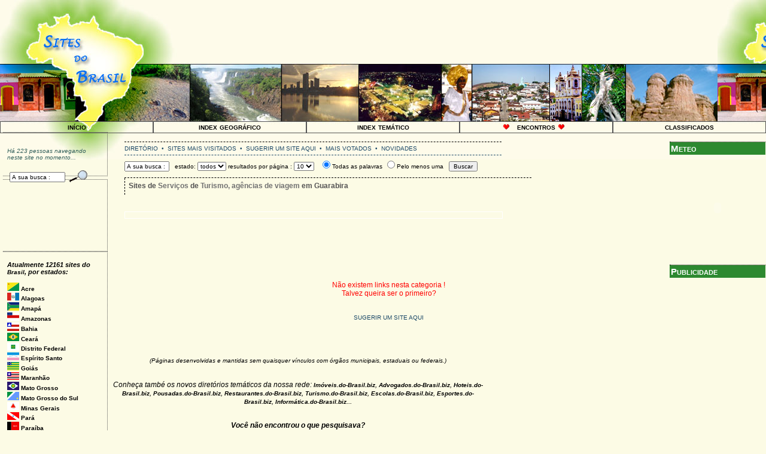

--- FILE ---
content_type: text/html
request_url: http://sites-do-brasil.com/diretorio/index_tematico.php?cat_id=619&cat_id_thm=28
body_size: 7887
content:
<html>
	<head>


		<meta http-equiv="content-type" content="text/html;charset=ISO-8859-1">		

		<META NAME="Title" LANG="pt_br" CONTENT="[Sites-do-Brasil.com] Serviços de turismo, agências de viagem em Guarabira (PB, Brasil)">
		<META NAME="Description" LANG="pt_br" CONTENT="Sites de serviços de turismo, agências de viagem em Guarabira (PB, Brasil): sites de agências de viagem, operadores de turismo, tour operator, pacotes turísticos, passagens aéreas, reserva de vôo, hoteis, passeios em Guarabira. Ferramenta de busca Sites-do-Brasil.com.">
		<title>[Sites-do-Brasil.com] Serviços de turismo, agências de viagem em Guarabira (PB, Brasil)</title>
		
		<META NAME="geo.placename" CONTENT="Guarabira (PB-BR)">			
		<meta name="keywords" lang="pt-br" content="Serviços de Turismo, agências de viagem Guarabira, sites de Serviços Turismo, agências de viagem Guarabira,  agências de viagem Guarabira, operadores de turismo Guarabira, tour operator Guarabira, pacotes turísticos Guarabira, passagens aéreas Guarabira, reserva de vôo Guarabira, hoteis Guarabira, passeios Guarabira, viagens Guarabira, ecoturismo Guarabira, agências de viagens Guarabira, tursismo Guarabira, turistos Guarabira, turistas Guarabira, turisticos Guarabira, operador Guarabira, turisticas Guarabira, viagem Guarabira, viagens Guarabira, reservas hoteis Guarabira, reservas passeios Guarabira, organização Guarabira, vôos Guarabira, descobrir Guarabira, agência de turismo Guarabira, turismo ecologico Guarabira, parques nacionais Guarabira, adventura Guarabira, operadores Guarabira, operador de turismo Guarabira, guia Guarabira, guias Guarabira, guia da cidade Guarabira, Brasil Guarabira, Brazil Guarabira, Brasileiro ">		
					
		<meta name="subject" lang="pt-br" content="Serviços de Turismo, agências de viagem em Guarabira (PB, Brasil)">
		<meta name="classification" lang="pt-br" content="Serviços de Turismo, agências de viagem em Guarabira (PB, Brasil)">
		<meta name="summary" lang="pt-br" content="Sites de Serviços de Turismo, agências de viagem em Guarabira (PB, Brasil)">
		<meta name="geo.region" content="PB-BR">
 		<META name="geography"  lang="pt-br" content="Guarabira, PB, Brasil">
		<meta name="identifier-url" content="http://sites-do-brasil.com/diretorio/index_tematico.php?cat_id=619&cat_id_thm=28">  
 		<meta name="author" content="Karine - http://www.sites-do-brasil.com"> 
		<META name="revisit-after" content="2 days">
		<META name="language" content="pt-br">
		<META name="copyright" content="Karine - http://www.sites-do-brasil.com">
		<META name="robots" content="INDEX,FOLLOW">
		<META name="distribution" content="global">
		<META name="designer" content="Karine - http://www.sites-do-brasil.com">
		<META name="publisher" content="Karine - http://www.sites-do-brasil.com">

		<meta name="viewport" content="width=device-width">
		<script language="JavaScript" src="js_annu.js"></script>
		<link type="text/css" href="/diretorio/phpmyannu.css" rel=stylesheet>
		<link type="text/css" href="/styles.css" rel=stylesheet>
	</head>

<body>

<script type="text/javascript">
window.google_analytics_uacct = "UA-409066-24";
</script>

<table border="0" width="100%" cellspacing="0" cellpadding="0">
<tr><td colspan="5" height="203" align="right" valign="top">

<script type="text/javascript"><!--
google_ad_client = "ca-pub-8225653278316552";
/* SitesDoBrasil-728x90 */
google_ad_slot = "9443956519";
google_ad_width = 728;
google_ad_height = 90;
//-->
</script>
<script type="text/javascript"
src="http://pagead2.googlesyndication.com/pagead/show_ads.js">
</script>

</td></tr>
<tr>
<td class="menu"><a href="/index.php" title="in&iacute;cio">in&iacute;cio</a></td>
<td class="menu"><a href="/diretorio/index.php?cat_id=1" title="diret&oacute;rio geogr&aacute;fico">index geogr&aacute;fico</a></td>
<td class="menu"><a href="/diretorio/index_tematico.php" title="diret&oacute;rio tem&aacute;tico">index tem&aacute;tico</a></td>
<td class="menu"><img src="/images/coeur.gif" width=20 height=12 align="baseline" alt="coracao"> 
<a target="_blank" href="/diretorio/goto.php?id=10196" title="agencia de encontro no Brasil">encontros</a> <img src="/images/coeur.gif" width=20 height=12 align="baseline" alt="coracao"> </td>
<td class="menu"><a href="/classificados.php" title="classificados">classificados</a></td>
<!--td class="menu"><a href="/parceiros.php" title="parceiros">parceiros</a></td-->
</tr>
</table>

<br>

<table border="0" width="100%" cellspacing="0" cellpadding="0">

<tr><td class="colgauche" style="width:140px">

<div class="blocportails" style="margin-top:-16px;padding-top:-8px">
<!--div class="titre_bloc_gauche"><a href=" http://sites-do-brasil.com" title="Home Page de Para&iacute;ba" class="titrebloc">Home</a></div-->





<div class="texte_bloc_gauche">
<!--p><i>Acesso r&aacute;pido:</i></p>
> <a href="/diretorio/" class="link_cat_menu"  title="Diretorio de sites internet de Brasil">Diretorio</a> <img src="/images/novo.gif" width=33 height=11 align="baseline"><br>

> <a href="/classificados_regional.php"  title="Classificados de Brasil" class="link_cat_menu">Classificados</a>
<br>
> <a href="/horoscopo.php" class="link_cat_menu" title="Hor&oacute;scopo gratuito de Brasil">Hor&oacute;scopo</a>
<img src="/images/novo.gif" width=33 height=11 align="baseline"--><br><!--
> <a href="/about.php" class="link_cat_menu" title="A prop&oacute;sito de Arraial-d-Ajuda.com">A prop&oacute;sito deste site</a>
<br>
> <a href="/parceiros.php" class="link_cat_menu">Sites parceiros</a>
<br>
> <a href="/contact.php" class="link_cat_menu">Fale conosco</a
<br><br>
> <a href="/diretorio/gotoframe.php?id=1" class="link_cat_menu" title="Site do governo de Brasil" target="_blank">Governo do BR</a>
<br>
> <a href="/diretorio/gotoframe.php?id=2" class="link_cat_menu" title="DETRAN de Brasil" target="_blank">Detran do BR</a>
-->
		<p class="countvisit"><i>H&aacute; 223 pessoas 
navegando neste site
no momento...</i></p><br>
		<form action="/diretorio/search.php" method="post">
		<table width="120" border="0" cellspacing="2" cellpadding="2" align="left">
		<tr>
			<td  valign="bottom" align="center">
		
		<input type="hidden" name="action" value="seek">
		<input type="hidden" name="boleen" value="AND">
		<input type="hidden" name="nb_results2show" value="20">
		<input type="text" name="mots" size="13" maxlength="100" value="A sua busca :" onfocus="if (!erased_annu)this.value = ''; erased_annu = true;" class="text_to_search_annu">
		<!--input type="submit" value="GO" class="button_make_search_annu"-->
			</td>
			<td  valign="bottom" align="center">
			<input type="image" src="/images/loupe.gif" border="0">
			</td>
		</tr>
		</table>
		</form></div>



</div>


<div class="blocportails" style="margin-top:5px">
<!--div class="titre_bloc_gauche"><a href=" /diretorio/index.php?cat_id=1" title="Diret&oacute;rio de website do Brasil" class="titrebloc">Diret&oacute;rio</a></div-->
<div class="texte_bloc_gauche"><p>

<script type="text/javascript"><!--
google_ad_client = "pub-8225653278316552";
/* 120x90, date de crŽation 24/03/11 */
google_ad_slot = "5944628144";
google_ad_width = 120;
google_ad_height = 90;
//-->
</script>
<script type="text/javascript"
src="http://pagead2.googlesyndication.com/pagead/show_ads.js">
</script></p></div>
</div>

<div class="blocportails">
<!--div class="titre_bloc_gauche"><a href=" /diretorio/index.php?cat_id=1" title="Diret&oacute;rio de website do Brasil" class="titrebloc">Diret&oacute;rio</a></div-->
<div class="texte_bloc_gauche">
<p><h3>Atualmente 12161 sites  
	do <a href="/diretorio/index.php?cat_id=1" class="link_cat_menu" title="Diret&oacute;rio do Brasil">Brasil</a>,
	por estados:</h3>
	<p>
		
		<img src="/diretorio/miniflags_estado/20px-Bandeira_AC.png" border="0" alt="Bandeira AC"> <a href="/diretorio/index.php?cat_id=31" class="link_cat_menu" title="Acre - BR">Acre</a>
<br>
<img src="/diretorio/miniflags_estado/20px-Bandeira_AL.png" border="0" alt="Bandeira AL"> <a href="/diretorio/index.php?cat_id=16" class="link_cat_menu" title="Alagoas - BR">Alagoas</a>
<br>
<img src="/diretorio/miniflags_estado/20px-Bandeira_AP.png" border="0" alt="Bandeira AP"> <a href="/diretorio/index.php?cat_id=29" class="link_cat_menu" title="Amapá - BR">Amapá</a>
<br>
<img src="/diretorio/miniflags_estado/20px-Bandeira_AM.png" border="0" alt="Bandeira AM"> <a href="/diretorio/index.php?cat_id=18" class="link_cat_menu" title="Amazonas - BR">Amazonas</a>
<br>
<img src="/diretorio/miniflags_estado/20px-Bandeira_BA.png" border="0" alt="Bandeira BA"> <a href="/diretorio/index.php?cat_id=492" class="link_cat_menu" title="Bahia - BR">Bahia</a>
<br>
<img src="/diretorio/miniflags_estado/20px-Bandeira_CE.png" border="0" alt="Bandeira CE"> <a href="/diretorio/index.php?cat_id=831" class="link_cat_menu" title="Ceará - BR">Ceará</a>
<br>
<img src="/diretorio/miniflags_estado/20px-Bandeira_DF.png" border="0" alt="Bandeira DF"> <a href="/diretorio/index.php?cat_id=32" class="link_cat_menu" title="Distrito Federal - BR">Distrito Federal</a>
<br>
<img src="/diretorio/miniflags_estado/20px-Bandeira_ES.png" border="0" alt="Bandeira ES"> <a href="/diretorio/index.php?cat_id=671" class="link_cat_menu" title="Espírito Santo - BR">Espírito Santo</a>
<br>
<img src="/diretorio/miniflags_estado/20px-Bandeira_GO.png" border="0" alt="Bandeira GO"> <a href="/diretorio/index.php?cat_id=8" class="link_cat_menu" title="Goiás - BR">Goiás</a>
<br>
<img src="/diretorio/miniflags_estado/20px-Bandeira_MA.png" border="0" alt="Bandeira MA"> <a href="/diretorio/index.php?cat_id=881" class="link_cat_menu" title="Maranhão - BR">Maranhão</a>
<br>
<img src="/diretorio/miniflags_estado/20px-Bandeira_MT.png" border="0" alt="Bandeira MT"> <a href="/diretorio/index.php?cat_id=701" class="link_cat_menu" title="Mato Grosso - BR">Mato Grosso</a>
<br>
<img src="/diretorio/miniflags_estado/20px-Bandeira_MS.png" border="0" alt="Bandeira MS"> <a href="/diretorio/index.php?cat_id=731" class="link_cat_menu" title="Mato Grosso do Sul - BR">Mato Grosso do Sul</a>
<br>
<img src="/diretorio/miniflags_estado/20px-Bandeira_MG.png" border="0" alt="Bandeira MG"> <a href="/diretorio/index.php?cat_id=751" class="link_cat_menu" title="Minas Gerais - BR">Minas Gerais</a>
<br>
<img src="/diretorio/miniflags_estado/20px-Bandeira_PA.png" border="0" alt="Bandeira PA"> <a href="/diretorio/index.php?cat_id=6" class="link_cat_menu" title="Pará - BR">Pará</a>
<br>
<img src="/diretorio/miniflags_estado/20px-Bandeira_PB.png" border="0" alt="Bandeira PB"> <a href="/diretorio/index.php?cat_id=601" class="link_cat_menu" title="Paraíba - BR">Paraíba</a>
<br>
<img src="/diretorio/miniflags_estado/20px-Bandeira_PR.png" border="0" alt="Bandeira PR"> <a href="/diretorio/index.php?cat_id=911" class="link_cat_menu" title="Paraná - BR">Paraná</a>
<br>
<img src="/diretorio/miniflags_estado/20px-Bandeira_PE.png" border="0" alt="Bandeira PE"> <a href="/diretorio/index.php?cat_id=9" class="link_cat_menu" title="Pernambuco - BR">Pernambuco</a>
<br>
<img src="/diretorio/miniflags_estado/20px-Bandeira_PI.png" border="0" alt="Bandeira PI"> <a href="/diretorio/index.php?cat_id=12" class="link_cat_menu" title="Piauí - BR">Piauí</a>
<br>
<img src="/diretorio/miniflags_estado/20px-Bandeira_RJ.png" border="0" alt="Bandeira RJ"> <a href="/diretorio/index.php?cat_id=33" class="link_cat_menu" title="Rio de Janeiro - BR">Rio de Janeiro</a>
<br>
<img src="/diretorio/miniflags_estado/20px-Bandeira_RN.png" border="0" alt="Bandeira RN"> <a href="/diretorio/index.php?cat_id=962" class="link_cat_menu" title="Rio Grande do Norte - BR">Rio Grande do Norte</a>
<br>
<img src="/diretorio/miniflags_estado/20px-Bandeira_RS.png" border="0" alt="Bandeira RS"> <a href="/diretorio/index.php?cat_id=991" class="link_cat_menu" title="Rio Grande do Sul - BR">Rio Grande do Sul</a>
<br>
<img src="/diretorio/miniflags_estado/20px-Bandeira_RO.png" border="0" alt="Bandeira RO"> <a href="/diretorio/index.php?cat_id=651" class="link_cat_menu" title="Rondônia - BR">Rondônia</a>
<br>
<img src="/diretorio/miniflags_estado/20px-Bandeira_RR.png" border="0" alt="Bandeira RR"> <a href="/diretorio/index.php?cat_id=30" class="link_cat_menu" title="Roraima - BR">Roraima</a>
<br>
<img src="/diretorio/miniflags_estado/20px-Bandeira_SC.png" border="0" alt="Bandeira SC"> <a href="/diretorio/index.php?cat_id=7" class="link_cat_menu" title="Santa Catarina - BR">Santa Catarina</a>
<br>
<img src="/diretorio/miniflags_estado/20px-Bandeira_SP.png" border="0" alt="Bandeira SP"> <a href="/diretorio/index.php?cat_id=3" class="link_cat_menu" title="São Paulo - BR">São Paulo</a>
<br>
<img src="/diretorio/miniflags_estado/20px-Bandeira_SE.png" border="0" alt="Bandeira SE"> <a href="/diretorio/index.php?cat_id=17" class="link_cat_menu" title="Sergipe - BR">Sergipe</a>
<br>
<img src="/diretorio/miniflags_estado/20px-Bandeira_TO.png" border="0" alt="Bandeira TO"> <a href="/diretorio/index.php?cat_id=15" class="link_cat_menu" title="Tocantins - BR">Tocantins</a>
<br>
<br>--------------------------</p>
			<h3>ou <a href="/diretorio/index_tematico.php" class="link_cat_menu" title="Diretorio tematico - por categoria">por categoria</a></h3>
			<p>> <a href="/diretorio/index_tematico.php?cat_id_thm=7" class="link_cat_menu" title="Atualidades, notícias no Brasil">Atualidades, notícias</a>
<br> 
> <a href="/diretorio/index_tematico.php?cat_id_thm=4" class="link_cat_menu" title="Bares, restaurantes, clubes no Brasil">Bares, restaurantes, clubes</a>
<br> 
> <a href="/diretorio/index_tematico.php?cat_id_thm=5" class="link_cat_menu" title="Comércios, industrias, lojas no Brasil">Comércios, industrias, lojas</a>
<br> 
> <a href="/diretorio/index_tematico.php?cat_id_thm=10" class="link_cat_menu" title="Educação, formação no Brasil">Educação, formação</a>
<br> 
> <a href="/diretorio/index_tematico.php?cat_id_thm=11" class="link_cat_menu" title="Esportes no Brasil">Esportes</a>
<br> 
> <a href="/diretorio/index_tematico.php?cat_id_thm=2" class="link_cat_menu" title="História, artes & cultura no Brasil">História, artes & cultura</a>
<br> 
> <a href="/diretorio/index_tematico.php?cat_id_thm=3" class="link_cat_menu" title="Hotéis, pousadas, albergues no Brasil">Hotéis, pousadas, albergues</a>
<br> 
> <a href="/diretorio/index_tematico.php?cat_id_thm=8" class="link_cat_menu" title="Lazeres, entretenimento, Carnaval no Brasil">Lazeres, entretenimento, Carnaval</a>
<br> 
> <a href="/diretorio/index_tematico.php?cat_id_thm=29" class="link_cat_menu" title="Órgãos Públicos no Brasil">Órgãos Públicos</a>
<br> 
> <a href="/diretorio/index_tematico.php?cat_id_thm=12" class="link_cat_menu" title="Outras associações & organizações no Brasil">Outras associações & organizações</a>
<br> 
> <a href="/diretorio/index_tematico.php?cat_id_thm=74" class="link_cat_menu" title="Páginas pessoais, blogs no Brasil">Páginas pessoais, blogs</a>
<br> 
> <a href="/diretorio/index_tematico.php?cat_id_thm=13" class="link_cat_menu" title="Política, partidos políticos no Brasil">Política, partidos políticos</a>
<br> 
> <a href="/diretorio/index_tematico.php?cat_id_thm=9" class="link_cat_menu" title="Prevenção, saúde no Brasil">Prevenção, saúde</a>
<br> 
> <a href="/diretorio/index_tematico.php?cat_id_thm=51" class="link_cat_menu" title="Religião, Espiritualidade no Brasil">Religião, Espiritualidade</a>
<br> 
> <a href="/diretorio/index_tematico.php?cat_id_thm=6" class="link_cat_menu" title="Serviços no Brasil">Serviços</a>
<br> 
> <a href="/diretorio/index_tematico.php?cat_id_thm=1" class="link_cat_menu" title="Turismo, sítios turisticos no Brasil">Turismo, sítios turisticos</a>
<br> 
> <a href="/diretorio/index_tematico.php?cat_id_thm=87" class="link_cat_menu" title="TV, rádios no Brasil">TV, rádios</a>
<br> 
		</p>
		
+ <a href="/diretorio/submit_site.php" class="link_cat_menu" title="Acrescentar um site a Sites-do-Brasil.com">Acrescentar um site</a>

		
<br>

<br></div>

</div>


<div class="blocportails">
<div class="titre_bloc_gauche"><h2><a href="/classificados_regional.php" title="Classificados do Para&iacute;ba" class="titrebloc">Classificados</a></h2></div>
<div class="texte_bloc_gauche">
<!--p><i>Plus de 150'000 petites-annonces class&eacute;es. Affichez-vous ici, et touchez plus d'un million de personnes!</i></p>
--><br>
> <a href="/classificados_regional/Carros_Motos_Barcos" class="link_cat_menu">Carros, Motos, Barcos</a>
<br>
> <a href="/classificados_regional/Emprego" class="link_cat_menu">Emprego</a>
<br>
> <a href="/classificados_regional/Imoveis" class="link_cat_menu">Im&oacute;veis</a>
<br>
> <a href="/classificados_regional/Informatica_Jogos_Videos_Telefonia" class="link_cat_menu">Inform&aacute;tica, Jogos</a>
&nbsp;&nbsp;&nbsp;<a href="/classificados_regional/Informatica_Jogos_Videos_Telefonia" class="link_cat_menu">V&iacute;deos, Telefonia</a>
<br>
> <a href="/classificados_regional/Encontros" class="link_cat_menu">Encontros</a>
<br>
> <a href="/classificados_regional/Moveis_lazeres" class="link_cat_menu">M&oacute;veis, acess&oacute;rios</a>
<br><br>
</div>
</div>



<div class="blocportails">
<div class="titre_bloc_gauche"><h2>Parceiros</h2></div>
<div class="texte_bloc_gauche">
<br>
> <a href="/parceiros.php" class="link_cat_menu">Todos os parceiros</a>
<br>
> <a href="/bannieres.php" class="link_cat_menu">Fazer um link</a>
<!--br>
> <a href="/trafego.php" class="link_cat_menu">Divulga&ccedil;&atilde;o: Aumente <br>o tr&aacute;fego do seu site !</a-->

<p align="left"> 

 > <a class="link_cat_menu"  title="Sites-do-Brasil.com" title="Ferramenta de busca - Diret&oacute;rios de sites brasileiros" href="http://www.sites-do-brasil.com" target="_blank">Sites-do-Brasil.com</a>
<br> 
> <a class="link_cat_menu" href="http://www.a-Paraiba.net" title="Ferramenta de busca - Diretorio do Estado da Para&iacute;ba" target="_blank">a-Para&iacute;ba.net</a>
<br>
> <a class="link_cat_menu" href="http://www.minas-gerais.net" title="Ferramenta de busca - Diretorio do Estado de Minas Gerais" target="_blank">Minas-Gerais.net</a>
<br>
> <a class="link_cat_menu" href="http://www.a-bahia.com" title="Ferramenta de busca - Diretorio do Estado da Bahia" target="_blank">a-Bahia.com</a>
<br>
> <a class="link_cat_menu" href="http://www.a-Rondonia.net" title="Ferramenta de busca - Diretorio do Estado de Rond&ocirc;nia" target="_blank">a-Rond&ocirc;nia.net</a>
<br>
> <a class="link_cat_menu" href="http://www.o-Parana.net" title="Ferramenta de busca - Diretorio do Estado do Paran&aacute;" target="_blank">o-Paran&aacute;.net</a>
<br>
> <a class="link_cat_menu" href="http://www.espirito-santo.org" title="Ferramenta de busca - Diretorio do Estado do Esp&iacute;rito Santo" target="_blank">Esp&iacute;rito-Santo.org</a>
<br>
> <a class="link_cat_menu" href="http://www.o-Maranhao.net" title="Ferramenta de busca - Diretorio do Estado do Maranh&atilde;o" target="_blank">o-Maranh&atilde;o.net</a>
<br>
> <a class="link_cat_menu" href="http://www.o-Ceara.net" title="Ferramenta de busca - Diretorio do Estado da Cear&aacute;" target="_blank">o-Cear&aacute;.net</a>
<br>
> <a class="link_cat_menu" href="http://www.Rio-Grande-do-Sul.org" title="Ferramenta de busca - Diretorio do Estado do Rio Grande do Sul" target="_blank">Rio-Grande-do-Sul.org</a>
<br>
> <a class="link_cat_menu" href="http://www.Rio-Grande-do-Norte.com" title="Ferramenta de busca - Diretorio do Estado do Rio Grande do Norte" target="_blank">Rio-Grande-do-Norte.com</a>
<br>
> <a class="link_cat_menu" href="http://www.Mato-Grosso.org" title="Ferramenta de busca - Diretorio do Estado do Mato Grosso" target="_blank">Mato-Grosso.org</a>
<br>
> <a class="link_cat_menu" href="http://www.Mato-Grosso-do-Sul.net" title="Ferramenta de busca - Diretorio do Estado do Mato Grosso do Sul" target="_blank">Mato-Grosso-do-Sul.net</a>
<br>
> <a class="link_cat_menu" href="http://www.arraial-d-ajuda.com" title="centenas de sites e fotos de Arraial d'Ajuda, Porto Seguro e regi&atilde;o" target="_blank">Arraial-d-Ajuda.com</a><br>
> <a class="link_cat_menu" href="http://www.porto-seguro-bahia.com" title="centenas de sites e fotos de  Porto Seguro e regi&atilde;o" target="_blank">Porto-Seguro-Bahia.com</a>
<br>
> <a  class="link_cat_menu"target="_blank" href="http://brasil.love.easyencontro.com/" title="agencia de encontro no Brasil, namorado, namorada, casamento">Brasil EasyEncontro</a>
<br>
> <a  class="link_cat_menu"target="_blank" href="http://brasil.sexy.easyencontro.com/" title="agencia de encontros sexy no Brasil">Brasil Encontros sexy</a>
<br>
> <a  class="link_cat_menu"target="_blank" href="http://brasil.gay.easyencontro.com/" title="agencia de gay encontro no Brasil">Brasil Encontros gay</a>

> <a class="link_cat_menu" href="http://www.imoveisarraial.com.br" title="Consultoria de Imoveis Nilza Cordova" target="_blank">Im&oacute;veis Bahia</a>
<br>
> <a class="link_cat_menu" href="http://www.bassin-lemanique.com" title="Annuaire de sites, Albums-photos, Agenda du Bassin Lemanique" target="_blank">Bassin-Lemanique.com</a>
<br>
> <a class="link_cat_menu" href="http://www.bassin-annecien.com" title="Annuaire de sites, Albums-photos, Agenda du Bassin Annecien" target="_blank">Bassin-Annecien.com</a>
<br>
> <a class="link_cat_menu" href="http://www.lac-majeur.com" title="Lac Majeur, Iles Borromee, Stresa, Villa Taranto" target="_blank">Lac-Majeur.com</a></p>


<p><a href="https://www.google.com/adplanner/site_profile?s=sites-do-brasil.com&b=1"><img src="http://www.gstatic.com/ads/branding/adplanner/adp120_60.gif" border=none width=120 height=60 title="Find my site on Google Ad Planner"></a>
</p>
<p><hr width="120">&copy; 2006-2026 <a class="link_cat_menu" title="KALYZ - Desenvolvimento de Sites internet" href="http://www.kalyz.com" target="_blank"><b>KALYZ</b></a>
<br> 
Host: <a class="link_cat_menu" title="Web 4 all" href="http://www.w4a.fr" target="_blank">w4a.fr</a><br>
Todos os direitos reservados</p>
<hr width="120">

</div>
</div>

</td>
<td  class="colmilieu" valign="top">
<div id="haut">
<a class="link_haut" href="http://sites-do-brasil.com/diretorio/index.php?cat_id=1" class="top_link_annu">DIRET&Oacute;RIO</a>
&nbsp;&#149;&nbsp;
<a class="link_haut" href="http://sites-do-brasil.com/diretorio/top_clics.php" class="top_link_annu">SITES MAIS VISITADOS</a>
&nbsp;&#149;&nbsp;
 
<a class="link_haut" href="http://sites-do-brasil.com/diretorio/secure/submit_site.php?id_cat=619&amp;id_cat_thm=28" class="top_link_annu">
	SUGERIR UM SITE AQUI</a>
	&nbsp;&#149;&nbsp;
<a class="link_haut" href="http://sites-do-brasil.com/diretorio/top_votes.php" class="top_link_annu">MAIS VOTADOS</a>
&nbsp;&#149;&nbsp;
<a class="link_haut" href="http://sites-do-brasil.com/diretorio/nouveautes.php" class="top_link_annu">NOVIDADES</a>

</div>
<div id="search_form_inc"> 


<form action="http://sites-do-brasil.com/diretorio/search.php" method="post">
<input type="hidden" name="action" value="seek">

<input type="text" name="mots" size="10" maxlength="100" value="A sua busca :" onfocus="if (!erased_annu)this.value = ''; erased_annu = true;" class="text_to_search_annu">
&nbsp;
estado: <select name="estado2show" class="list_nb__res_search_annu">
<option value='' selected>todos</option>
<option value='AC'>AC</option><option value='AL'>AL</option><option value='AM'>AM</option><option value='AP'>AP</option><option value='BA'>BA</option><option value='CE'>CE</option><option value='DF'>DF</option><option value='ES'>ES</option><option value='GO'>GO</option><option value='MA'>MA</option><option value='MG'>MG</option><option value='MS'>MS</option><option value='MT'>MT</option><option value='PA'>PA</option><option value='PB'>PB</option><option value='PE'>PE</option><option value='PI'>PI</option><option value='PR'>PR</option><option value='RJ'>RJ</option><option value='RN'>RN</option><option value='RO'>RO</option><option value='RR'>RR</option><option value='RS'>RS</option><option value='SC'>SC</option><option value='SE'>SE</option><option value='SP'>SP</option><option value='TO'>TO</option></select>&nbsp;resultados por p&aacute;gina :
<select name="nb_results2show" class="list_nb__res_search_annu">
<option value=10 selected>10</option>
<option value=20>20</option>
<option value=50>50</option>
</select>
&nbsp;
<input type="radio" value="AND" name="booleen" checked>Todas as palavras
<input type="radio" value="OR" name="booleen">Pelo menos uma&nbsp;&nbsp;
<input type="submit" value="Buscar" class="button_make_search_annu">
<br>

</form>

</div><div class="arbo_top">Sites de <a class="arbo_top_link" href="/diretorio/index_tematico.php?cat_id_thm=6">Serviços</a> de <a class="arbo_top_link" href="/diretorio/index_tematico.php?cat_id_thm=28">Turismo, agências de viagem</a></span>
 em Guarabira</div>
	<br><br>
		<!--div class="sous_cat">
		 
		<table width="600" border="0" cellspacing="2" align="center">		</table></div-->
						</div>
		<br><br>
		
<div class="sous_cat" style="float:none;border:1px solid #ffffff">
		 
		<table width="600" border="0" cellspacing="2" align="center">
		</td></tr>
</table></div></div><!--/td></tr></table></div-->
	
		
		
		
		
			<!--avant la liste de site -->
	<script type="text/javascript"><!--
google_ad_client = "pub-8225653278316552";
/* 468x15, date de crŽation 10/06/09 */
google_ad_slot = "2560287740";
google_ad_width = 468;
google_ad_height = 15;
//-->
</script>
<script type="text/javascript"
src="http://pagead2.googlesyndication.com/pagead/show_ads.js">
</script><br><br>
		<br>
		<div  style="float:left;margin-top:5px;width:100%">
		<span class="no_site_in_cat_annu">
		<center>
		<br><br><br><br>
		N&atilde;o existem links nesta categoria !
		<br>
		Talvez queira ser o primeiro?
		<br><br>
		
		<br>
		<a class="link_haut" href="submit_site.php?id_cat=619&id_cat_thm=28" class="top_link_annu" title="Cadastrar um site no diret&oacute;rio Sites-do-Brasil.com">
 
	SUGERIR UM SITE AQUI</a></b><br>
	<br><br><br><br>
		</center>
		</span></div>
		</div>




<div class="footer">

<div class="coyright_footer_annu">

<!--br>Este diret&oacute;rio &eacute; baseado no <a href="http://www.creation-de-site.net" target="_blank" class="link_footer_annu">MyPHPAnnuaire</a>, 
adaptado por <a href="http://www.kalyz.com" title="KALYZ - Cr&eacute;ation de Sites Web Dynamiques, Haute-Savoie" target="_blank" class="link_footer_annu">KALYZ</a>
<br-->

(P&aacute;ginas desenvolvidas e mantidas sem quaisquer v&iacute;nculos com &oacute;rg&atilde;os municipais, estaduais ou federais.)

	</div>


<p>&nbsp;<br><br>
Conhe&ccedil;a tamb&eacute; os novos diret&oacute;rios tem&aacute;ticos da nossa rede: 
<a class="link_cat_menu" href="http://imoveis.do-brasil.biz" title="Diret&oacute;rio de servi&ccedil;os de imobili&aacute;rias e consultorias de im&oacute;veis no Brasil" target="_blank">Im&oacute;veis.do-Brasil.biz</a>,
<a class="link_cat_menu" href="http://advogados.do-brasil.biz" title="Diret&oacute;rio de servi&ccedil;os de advocacia e assessorias jur&iacute;dicas no Brasil" target="_blank">Advogados.do-Brasil.biz</a>,  
<a class="link_cat_menu" href="http://hoteis.do-brasil.biz" title="Diret&oacute;rio de hoteis e pousadas no Brasil" target="_blank">Hoteis.do-Brasil.biz</a>,  
<a class="link_cat_menu" href="http://pousadas.do-brasil.biz" title="Diret&oacute;rio de hoteis e pousadas no Brasil" target="_blank">Pousadas.do-Brasil.biz</a>,  
<a class="link_cat_menu" href="http://restaurantes.do-brasil.biz" title="Diret&oacute;rio de bares, restaurantes e albergues no Brasil" target="_blank">Restaurantes.do-Brasil.biz</a>,  
<a class="link_cat_menu" href="http://turismo.do-brasil.biz" title="Diret&oacute;rio de sites tur&iacute;sticos e ag&ecirc;ncias de viagem no Brasil" target="_blank">Turismo.do-Brasil.biz</a>,  
<a class="link_cat_menu" href="http://escolas.do-brasil.biz" title="Diret&oacute;rio de escolas, faculdades, cursos e forma&ccedil;&otilde;es no Brasil" target="_blank">Escolas.do-Brasil.biz</a>,  
<a class="link_cat_menu" href="http://esportes.do-brasil.biz" title="Diret&oacute;rio de sites de esportes no Brasil" target="_blank">Esportes.do-Brasil.biz</a>,
<a class="link_cat_menu" href="http://informatica.do-brasil.biz" title="Diret&oacute;rio de servi&ccedil;os e lojas de inform&aacute;tica no Brasil" target="_blank">Inform&aacute;tica.do-Brasil.biz</a>... 
<br><br></p>

<p align="center"><b>Voc&ecirc; n&atilde;o encontrou o que pesquisava?</b>
<!-- SiteSearch Google -->

<form action="http://www.google.com.br/cse" id="cse-search-box" target="_blank">
  <div>
    <input type="hidden" name="cx" value="partner-pub-8225653278316552:5asa71hzfsf" />
    <input type="hidden" name="ie" value="ISO-8859-1" />
    <input type="text" name="q" size="31" />
    <input type="submit" name="sa" value="Pesquisar" />
  </div>
</form>

<script type="text/javascript" src="http://www.google.com.br/coop/cse/brand?form=cse-search-box&amp;lang=pt"></script> 

<!-- SiteSearch Google -->
</p>


<p align="center"><br>
<!-- Início do código Troca de Banners do http://www.megatrafego.com -->
<CENTER>
<iframe align=top width=468 height=60 marginwidth=0 marginheight=0 hspace=0 vspace=0 frameborder=0 scrolling=no src="http://www.megatrafego.com/view_banner.php?action=view&sid=1156900835">
<ilayer align=top width=468 height=60 src="http://www.megatrafego.com/view_banner.php?action=view&sid=1156900835"></ILAYER>
</iframe><br><a href="http://www.megatrafego.com" target="_blank"><img src="http://www.megatrafego.com/imagens/barrafina.gif" alt="Aumente as suas visitas com o Mega Tráfego!" border="0"></a></CENTER>
<!-- Fim do código Troca de Banners do http://www.megatrafego.com -->	
		</p></div>	

</td>
<td class="coldroite_site"><!--p>colonne droite</p--><div class="bloc_droite_site"><div class="titre_bloc_droite_site">Meteo</div><div class="texte_bloc_droite_site" style="text-align:center"><iframe src='http://selos.climatempo.com.br/selos/MostraSelo.php?CODCIDADE=1231&SKIN=verde' scrolling='no' frameborder='0' width=150 height='170' marginheight='0' marginwidth='0'></iframe></div>
</div>

	
<div class="bloc_droite_site">

	<div class="titre_bloc_droite_site">Publicidade</div>
	<div class="texte_bloc_droite_site">

<script type="text/javascript"><!--
google_ad_client = "pub-8225653278316552";
/* 160x600, date de crŽation 04/11/10 */
google_ad_slot = "6213247695";
google_ad_width = 160;
google_ad_height = 600;
//-->
</script>
<script type="text/javascript"
src="http://pagead2.googlesyndication.com/pagead/show_ads.js">
</script></div>
</div>

		
<div class="bloc_droite_site">

	<div class="titre_bloc_droite_site">Mercadolivre</div>
	<div class="texte_bloc_droite_site">
	

<iframe src="http://smartad.mercadolivre.com.br/jm/SmartAd?tool=5820873&creativity=39002&new=Y&ovr=N&bgcol=FCFBE5&brdcol=006600&txtcol=006600&lnkcol=0000FF&hvrcol=FF0000&prccol=FF0000&site=MLB" 
width="160" height="600" scrolling="no" frameborder="0" marginheight="0" marginwidth="0">
</iframe>
</div>
		</div>


</td>
</tr>
</table>
<script type="text/javascript">
var gaJsHost = (("https:" == document.location.protocol) ? "https://ssl." : "http://www.");
document.write(unescape("%3Cscript src='" + gaJsHost + "google-analytics.com/ga.js' type='text/javascript'%3E%3C/script%3E"));
</script>
<script type="text/javascript">
try {
var pageTracker = _gat._getTracker("UA-409066-24");
pageTracker._trackPageview();
} catch(err) {}</script>
</body>
</html>

--- FILE ---
content_type: text/html; charset=utf-8
request_url: https://www.google.com/recaptcha/api2/aframe
body_size: 121
content:
<!DOCTYPE HTML><html><head><meta http-equiv="content-type" content="text/html; charset=UTF-8"></head><body><script nonce="KwO2oNDLvYNbHoJBiXPNzw">/** Anti-fraud and anti-abuse applications only. See google.com/recaptcha */ try{var clients={'sodar':'https://pagead2.googlesyndication.com/pagead/sodar?'};window.addEventListener("message",function(a){try{if(a.source===window.parent){var b=JSON.parse(a.data);var c=clients[b['id']];if(c){var d=document.createElement('img');d.src=c+b['params']+'&rc='+(localStorage.getItem("rc::a")?sessionStorage.getItem("rc::b"):"");window.document.body.appendChild(d);sessionStorage.setItem("rc::e",parseInt(sessionStorage.getItem("rc::e")||0)+1);localStorage.setItem("rc::h",'1769140249750');}}}catch(b){}});window.parent.postMessage("_grecaptcha_ready", "*");}catch(b){}</script></body></html>